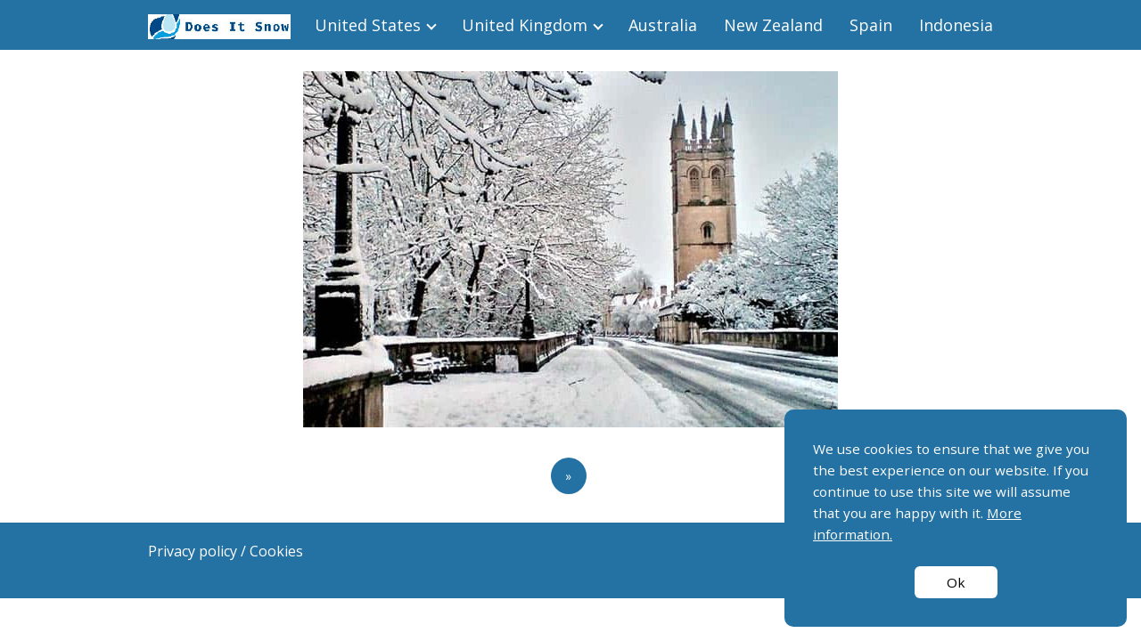

--- FILE ---
content_type: text/html; charset=UTF-8
request_url: https://doesitsnow.com/united-kingdom/england/does-it-snow-in-england-oxford/
body_size: 8723
content:
<!DOCTYPE html><html dir="ltr" lang="en-US" > <head> <meta charset="UTF-8"><meta name="viewport" content="width=device-width, initial-scale=1.0, maximum-scale=2.0"><title>Does it snow in England? | ❄ DOES IT SNOW</title> <style>img:is([sizes="auto" i], [sizes^="auto," i]) { contain-intrinsic-size: 3000px 1500px }</style>  <meta name="description" content="Does it snow in England?"/> <meta name="robots" content="max-image-preview:large"/> <link rel="canonical" href="https://doesitsnow.com/united-kingdom/england/does-it-snow-in-england-oxford/"/> <meta name="generator" content="All in One SEO (AIOSEO) 4.6.1.1"/> <script type="application/ld+json" class="aioseo-schema"> {"@context":"https:\/\/schema.org","@graph":[{"@type":"BreadcrumbList","@id":"https:\/\/doesitsnow.com\/united-kingdom\/england\/does-it-snow-in-england-oxford\/#breadcrumblist","itemListElement":[{"@type":"ListItem","@id":"https:\/\/doesitsnow.com\/#listItem","position":1,"name":"Home","item":"https:\/\/doesitsnow.com\/","nextItem":"https:\/\/doesitsnow.com\/united-kingdom\/england\/does-it-snow-in-england-oxford\/#listItem"},{"@type":"ListItem","@id":"https:\/\/doesitsnow.com\/united-kingdom\/england\/does-it-snow-in-england-oxford\/#listItem","position":2,"name":"Does it snow in England?","previousItem":"https:\/\/doesitsnow.com\/#listItem"}]},{"@type":"ItemPage","@id":"https:\/\/doesitsnow.com\/united-kingdom\/england\/does-it-snow-in-england-oxford\/#itempage","url":"https:\/\/doesitsnow.com\/united-kingdom\/england\/does-it-snow-in-england-oxford\/","name":"Does it snow in England? | \u2744 DOES IT SNOW","description":"Does it snow in England?","inLanguage":"en-US","isPartOf":{"@id":"https:\/\/doesitsnow.com\/#website"},"breadcrumb":{"@id":"https:\/\/doesitsnow.com\/united-kingdom\/england\/does-it-snow-in-england-oxford\/#breadcrumblist"},"author":{"@id":"https:\/\/doesitsnow.com\/author\/admin\/#author"},"creator":{"@id":"https:\/\/doesitsnow.com\/author\/admin\/#author"},"datePublished":"2018-10-27T14:41:54+00:00","dateModified":"2018-10-27T14:42:01+00:00"},{"@type":"Organization","@id":"https:\/\/doesitsnow.com\/#organization","name":"\u2744 DOES IT SNOW","url":"https:\/\/doesitsnow.com\/","logo":{"@type":"ImageObject","url":"https:\/\/doesitsnow.com\/wp-content\/uploads\/2019\/12\/cropped-does-it-snow-logo.jpg","@id":"https:\/\/doesitsnow.com\/united-kingdom\/england\/does-it-snow-in-england-oxford\/#organizationLogo","width":257,"height":45},"image":{"@id":"https:\/\/doesitsnow.com\/united-kingdom\/england\/does-it-snow-in-england-oxford\/#organizationLogo"}},{"@type":"Person","@id":"https:\/\/doesitsnow.com\/author\/admin\/#author","url":"https:\/\/doesitsnow.com\/author\/admin\/","name":"admin","image":{"@type":"ImageObject","@id":"https:\/\/doesitsnow.com\/united-kingdom\/england\/does-it-snow-in-england-oxford\/#authorImage","url":"https:\/\/secure.gravatar.com\/avatar\/b947fc7d277c26fccaf93feaaac8278789ad082ef387d6f0a5f738f23167d23d?s=96&d=mm&r=g","width":96,"height":96,"caption":"admin"}},{"@type":"WebSite","@id":"https:\/\/doesitsnow.com\/#website","url":"https:\/\/doesitsnow.com\/","name":"\u2744 DOES IT SNOW","description":"List of COUNTRIES, REGIONS and CITIES","inLanguage":"en-US","publisher":{"@id":"https:\/\/doesitsnow.com\/#organization"}}]} </script> <link rel="dns-prefetch" href="https://www.googletagmanager.com"><link rel="preconnect" href="https://fonts.googleapis.com" crossorigin><link rel="preconnect" href="https://fonts.gstatic.com/" crossorigin><link rel="preconnect" href="https://www.googletagmanager.com" crossorigin><link rel='dns-prefetch' href='//ajax.googleapis.com'/><link rel='dns-prefetch' href='//fonts.googleapis.com'/><link rel="alternate" type="application/rss+xml" title="❄ DOES IT SNOW &raquo; Feed" href="https://doesitsnow.com/feed/"/><link rel="alternate" type="application/rss+xml" title="❄ DOES IT SNOW &raquo; Comments Feed" href="https://doesitsnow.com/comments/feed/"/><link rel="alternate" type="application/rss+xml" title="❄ DOES IT SNOW &raquo; Does it snow in England? Comments Feed" href="https://doesitsnow.com/united-kingdom/england/does-it-snow-in-england-oxford/feed/"/><style id='classic-theme-styles-inline-css' type='text/css'>/*! This file is auto-generated */.wp-block-button__link{color:#fff;background-color:#32373c;border-radius:9999px;box-shadow:none;text-decoration:none;padding:calc(.667em + 2px) calc(1.333em + 2px);font-size:1.125em}.wp-block-file__button{background:#32373c;color:#fff;text-decoration:none}</style><link rel='stylesheet' id='quads-style-css-css' href='https://doesitsnow.com/wp-content/plugins/quick-adsense-reloaded/includes/gutenberg/dist/blocks.style.build.css?ver=2.0.82' type='text/css' media='all'/><style id='global-styles-inline-css' type='text/css'>:root{--wp--preset--aspect-ratio--square: 1;--wp--preset--aspect-ratio--4-3: 4/3;--wp--preset--aspect-ratio--3-4: 3/4;--wp--preset--aspect-ratio--3-2: 3/2;--wp--preset--aspect-ratio--2-3: 2/3;--wp--preset--aspect-ratio--16-9: 16/9;--wp--preset--aspect-ratio--9-16: 9/16;--wp--preset--color--black: #000000;--wp--preset--color--cyan-bluish-gray: #abb8c3;--wp--preset--color--white: #ffffff;--wp--preset--color--pale-pink: #f78da7;--wp--preset--color--vivid-red: #cf2e2e;--wp--preset--color--luminous-vivid-orange: #ff6900;--wp--preset--color--luminous-vivid-amber: #fcb900;--wp--preset--color--light-green-cyan: #7bdcb5;--wp--preset--color--vivid-green-cyan: #00d084;--wp--preset--color--pale-cyan-blue: #8ed1fc;--wp--preset--color--vivid-cyan-blue: #0693e3;--wp--preset--color--vivid-purple: #9b51e0;--wp--preset--gradient--vivid-cyan-blue-to-vivid-purple: linear-gradient(135deg,rgba(6,147,227,1) 0%,rgb(155,81,224) 100%);--wp--preset--gradient--light-green-cyan-to-vivid-green-cyan: linear-gradient(135deg,rgb(122,220,180) 0%,rgb(0,208,130) 100%);--wp--preset--gradient--luminous-vivid-amber-to-luminous-vivid-orange: linear-gradient(135deg,rgba(252,185,0,1) 0%,rgba(255,105,0,1) 100%);--wp--preset--gradient--luminous-vivid-orange-to-vivid-red: linear-gradient(135deg,rgba(255,105,0,1) 0%,rgb(207,46,46) 100%);--wp--preset--gradient--very-light-gray-to-cyan-bluish-gray: linear-gradient(135deg,rgb(238,238,238) 0%,rgb(169,184,195) 100%);--wp--preset--gradient--cool-to-warm-spectrum: linear-gradient(135deg,rgb(74,234,220) 0%,rgb(151,120,209) 20%,rgb(207,42,186) 40%,rgb(238,44,130) 60%,rgb(251,105,98) 80%,rgb(254,248,76) 100%);--wp--preset--gradient--blush-light-purple: linear-gradient(135deg,rgb(255,206,236) 0%,rgb(152,150,240) 100%);--wp--preset--gradient--blush-bordeaux: linear-gradient(135deg,rgb(254,205,165) 0%,rgb(254,45,45) 50%,rgb(107,0,62) 100%);--wp--preset--gradient--luminous-dusk: linear-gradient(135deg,rgb(255,203,112) 0%,rgb(199,81,192) 50%,rgb(65,88,208) 100%);--wp--preset--gradient--pale-ocean: linear-gradient(135deg,rgb(255,245,203) 0%,rgb(182,227,212) 50%,rgb(51,167,181) 100%);--wp--preset--gradient--electric-grass: linear-gradient(135deg,rgb(202,248,128) 0%,rgb(113,206,126) 100%);--wp--preset--gradient--midnight: linear-gradient(135deg,rgb(2,3,129) 0%,rgb(40,116,252) 100%);--wp--preset--font-size--small: 13px;--wp--preset--font-size--medium: 20px;--wp--preset--font-size--large: 36px;--wp--preset--font-size--x-large: 42px;--wp--preset--spacing--20: 0.44rem;--wp--preset--spacing--30: 0.67rem;--wp--preset--spacing--40: 1rem;--wp--preset--spacing--50: 1.5rem;--wp--preset--spacing--60: 2.25rem;--wp--preset--spacing--70: 3.38rem;--wp--preset--spacing--80: 5.06rem;--wp--preset--shadow--natural: 6px 6px 9px rgba(0, 0, 0, 0.2);--wp--preset--shadow--deep: 12px 12px 50px rgba(0, 0, 0, 0.4);--wp--preset--shadow--sharp: 6px 6px 0px rgba(0, 0, 0, 0.2);--wp--preset--shadow--outlined: 6px 6px 0px -3px rgba(255, 255, 255, 1), 6px 6px rgba(0, 0, 0, 1);--wp--preset--shadow--crisp: 6px 6px 0px rgba(0, 0, 0, 1);}:where(.is-layout-flex){gap: 0.5em;}:where(.is-layout-grid){gap: 0.5em;}body .is-layout-flex{display: flex;}.is-layout-flex{flex-wrap: wrap;align-items: center;}.is-layout-flex > :is(*, div){margin: 0;}body .is-layout-grid{display: grid;}.is-layout-grid > :is(*, div){margin: 0;}:where(.wp-block-columns.is-layout-flex){gap: 2em;}:where(.wp-block-columns.is-layout-grid){gap: 2em;}:where(.wp-block-post-template.is-layout-flex){gap: 1.25em;}:where(.wp-block-post-template.is-layout-grid){gap: 1.25em;}.has-black-color{color: var(--wp--preset--color--black) !important;}.has-cyan-bluish-gray-color{color: var(--wp--preset--color--cyan-bluish-gray) !important;}.has-white-color{color: var(--wp--preset--color--white) !important;}.has-pale-pink-color{color: var(--wp--preset--color--pale-pink) !important;}.has-vivid-red-color{color: var(--wp--preset--color--vivid-red) !important;}.has-luminous-vivid-orange-color{color: var(--wp--preset--color--luminous-vivid-orange) !important;}.has-luminous-vivid-amber-color{color: var(--wp--preset--color--luminous-vivid-amber) !important;}.has-light-green-cyan-color{color: var(--wp--preset--color--light-green-cyan) !important;}.has-vivid-green-cyan-color{color: var(--wp--preset--color--vivid-green-cyan) !important;}.has-pale-cyan-blue-color{color: var(--wp--preset--color--pale-cyan-blue) !important;}.has-vivid-cyan-blue-color{color: var(--wp--preset--color--vivid-cyan-blue) !important;}.has-vivid-purple-color{color: var(--wp--preset--color--vivid-purple) !important;}.has-black-background-color{background-color: var(--wp--preset--color--black) !important;}.has-cyan-bluish-gray-background-color{background-color: var(--wp--preset--color--cyan-bluish-gray) !important;}.has-white-background-color{background-color: var(--wp--preset--color--white) !important;}.has-pale-pink-background-color{background-color: var(--wp--preset--color--pale-pink) !important;}.has-vivid-red-background-color{background-color: var(--wp--preset--color--vivid-red) !important;}.has-luminous-vivid-orange-background-color{background-color: var(--wp--preset--color--luminous-vivid-orange) !important;}.has-luminous-vivid-amber-background-color{background-color: var(--wp--preset--color--luminous-vivid-amber) !important;}.has-light-green-cyan-background-color{background-color: var(--wp--preset--color--light-green-cyan) !important;}.has-vivid-green-cyan-background-color{background-color: var(--wp--preset--color--vivid-green-cyan) !important;}.has-pale-cyan-blue-background-color{background-color: var(--wp--preset--color--pale-cyan-blue) !important;}.has-vivid-cyan-blue-background-color{background-color: var(--wp--preset--color--vivid-cyan-blue) !important;}.has-vivid-purple-background-color{background-color: var(--wp--preset--color--vivid-purple) !important;}.has-black-border-color{border-color: var(--wp--preset--color--black) !important;}.has-cyan-bluish-gray-border-color{border-color: var(--wp--preset--color--cyan-bluish-gray) !important;}.has-white-border-color{border-color: var(--wp--preset--color--white) !important;}.has-pale-pink-border-color{border-color: var(--wp--preset--color--pale-pink) !important;}.has-vivid-red-border-color{border-color: var(--wp--preset--color--vivid-red) !important;}.has-luminous-vivid-orange-border-color{border-color: var(--wp--preset--color--luminous-vivid-orange) !important;}.has-luminous-vivid-amber-border-color{border-color: var(--wp--preset--color--luminous-vivid-amber) !important;}.has-light-green-cyan-border-color{border-color: var(--wp--preset--color--light-green-cyan) !important;}.has-vivid-green-cyan-border-color{border-color: var(--wp--preset--color--vivid-green-cyan) !important;}.has-pale-cyan-blue-border-color{border-color: var(--wp--preset--color--pale-cyan-blue) !important;}.has-vivid-cyan-blue-border-color{border-color: var(--wp--preset--color--vivid-cyan-blue) !important;}.has-vivid-purple-border-color{border-color: var(--wp--preset--color--vivid-purple) !important;}.has-vivid-cyan-blue-to-vivid-purple-gradient-background{background: var(--wp--preset--gradient--vivid-cyan-blue-to-vivid-purple) !important;}.has-light-green-cyan-to-vivid-green-cyan-gradient-background{background: var(--wp--preset--gradient--light-green-cyan-to-vivid-green-cyan) !important;}.has-luminous-vivid-amber-to-luminous-vivid-orange-gradient-background{background: var(--wp--preset--gradient--luminous-vivid-amber-to-luminous-vivid-orange) !important;}.has-luminous-vivid-orange-to-vivid-red-gradient-background{background: var(--wp--preset--gradient--luminous-vivid-orange-to-vivid-red) !important;}.has-very-light-gray-to-cyan-bluish-gray-gradient-background{background: var(--wp--preset--gradient--very-light-gray-to-cyan-bluish-gray) !important;}.has-cool-to-warm-spectrum-gradient-background{background: var(--wp--preset--gradient--cool-to-warm-spectrum) !important;}.has-blush-light-purple-gradient-background{background: var(--wp--preset--gradient--blush-light-purple) !important;}.has-blush-bordeaux-gradient-background{background: var(--wp--preset--gradient--blush-bordeaux) !important;}.has-luminous-dusk-gradient-background{background: var(--wp--preset--gradient--luminous-dusk) !important;}.has-pale-ocean-gradient-background{background: var(--wp--preset--gradient--pale-ocean) !important;}.has-electric-grass-gradient-background{background: var(--wp--preset--gradient--electric-grass) !important;}.has-midnight-gradient-background{background: var(--wp--preset--gradient--midnight) !important;}.has-small-font-size{font-size: var(--wp--preset--font-size--small) !important;}.has-medium-font-size{font-size: var(--wp--preset--font-size--medium) !important;}.has-large-font-size{font-size: var(--wp--preset--font-size--large) !important;}.has-x-large-font-size{font-size: var(--wp--preset--font-size--x-large) !important;}:where(.wp-block-post-template.is-layout-flex){gap: 1.25em;}:where(.wp-block-post-template.is-layout-grid){gap: 1.25em;}:where(.wp-block-columns.is-layout-flex){gap: 2em;}:where(.wp-block-columns.is-layout-grid){gap: 2em;}:root :where(.wp-block-pullquote){font-size: 1.5em;line-height: 1.6;}</style><link rel='stylesheet' id='asap-style-css' href='https://doesitsnow.com/wp-content/themes/AsapTheme/assets/css/main.min.css?ver=01020222' type='text/css' media='all'/><link rel='stylesheet' id='asap-google-fonts-css' href='https://fonts.googleapis.com/css2?family=Open+Sans:wght@400;700&#038;family=Arial:wght@400&#038;display=swap' type='text/css' media='all'/><style id='akismet-widget-style-inline-css' type='text/css'> .a-stats { --akismet-color-mid-green: #357b49; --akismet-color-white: #fff; --akismet-color-light-grey: #f6f7f7; max-width: 350px; width: auto; } .a-stats * { all: unset; box-sizing: border-box; } .a-stats strong { font-weight: 600; } .a-stats a.a-stats__link, .a-stats a.a-stats__link:visited, .a-stats a.a-stats__link:active { background: var(--akismet-color-mid-green); border: none; box-shadow: none; border-radius: 8px; color: var(--akismet-color-white); cursor: pointer; display: block; font-family: -apple-system, BlinkMacSystemFont, 'Segoe UI', 'Roboto', 'Oxygen-Sans', 'Ubuntu', 'Cantarell', 'Helvetica Neue', sans-serif; font-weight: 500; padding: 12px; text-align: center; text-decoration: none; transition: all 0.2s ease; } /* Extra specificity to deal with TwentyTwentyOne focus style */ .widget .a-stats a.a-stats__link:focus { background: var(--akismet-color-mid-green); color: var(--akismet-color-white); text-decoration: none; } .a-stats a.a-stats__link:hover { filter: brightness(110%); box-shadow: 0 4px 12px rgba(0, 0, 0, 0.06), 0 0 2px rgba(0, 0, 0, 0.16); } .a-stats .count { color: var(--akismet-color-white); display: block; font-size: 1.5em; line-height: 1.4; padding: 0 13px; white-space: nowrap; } </style><link rel="https://api.w.org/" href="https://doesitsnow.com/wp-json/"/><link rel="alternate" title="JSON" type="application/json" href="https://doesitsnow.com/wp-json/wp/v2/media/160"/><link rel="EditURI" type="application/rsd+xml" title="RSD" href="https://doesitsnow.com/xmlrpc.php?rsd"/><link rel='shortlink' href='https://doesitsnow.com/?p=160'/>  <style id="custom-logo-css" type="text/css"> .site-title, .site-description { position: absolute; clip-path: inset(50%); } </style> <link rel="alternate" title="oEmbed (JSON)" type="application/json+oembed" href="https://doesitsnow.com/wp-json/oembed/1.0/embed?url=https%3A%2F%2Fdoesitsnow.com%2Funited-kingdom%2Fengland%2Fdoes-it-snow-in-england-oxford%2F"/><link rel="alternate" title="oEmbed (XML)" type="text/xml+oembed" href="https://doesitsnow.com/wp-json/oembed/1.0/embed?url=https%3A%2F%2Fdoesitsnow.com%2Funited-kingdom%2Fengland%2Fdoes-it-snow-in-england-oxford%2F&#038;format=xml"/><script>document.cookie = 'quads_browser_width='+screen.width;</script><link rel="preload" as="image" href="https://doesitsnow.com/wp-content/uploads/2018/10/does-it-snow-in-england-oxford.jpg" imagesrcset="https://doesitsnow.com/wp-content/uploads/2018/10/does-it-snow-in-england-oxford.jpg 600w, https://doesitsnow.com/wp-content/uploads/2018/10/does-it-snow-in-england-oxford-300x200.jpg 300w" imagesizes="(max-width: 600px) 100vw, 600px"/> <style> body {font-family: 'Open Sans', sans-serif !important;background: #FFFFFF;font-weight: 400 !important;}h1,h2,h3,h4,h5,h6 {font-family: 'Arial', sans-serif !important;font-weight: 400;line-height: 1.3;}h1 {color:#1e73be }h2,h5,h6 {color:#222222 }h3 {color:#222222 }h4 {color:#222222 }.article-loop p, .article-loop h2, .article-loop h3, .article-loop h4, .article-loop span.entry-title, .related-posts p, .last-post-sidebar p, .woocommerce-loop-product__title {font-family: 'Open Sans', sans-serif !important;font-size: 20px !important;font-weight: 400 !important;}.article-loop .show-extract p, .article-loop .show-extract span {font-family: 'Open Sans', sans-serif !important;font-weight: 400 !important;}a {color: #00a7e1;}.the-content .post-index span, .des-category .post-index span {font-size:20px;}.the-content .post-index li, .the-content .post-index a, .des-category .post-index li, .des-category .post-index a, .comment-respond > p > span > a, .asap-pros-cons-title span, .asap-pros-cons ul li span, .woocommerce #reviews #comments ol.commentlist li .comment-text p, .woocommerce #review_form #respond p, .woocommerce .comment-reply-title, .woocommerce form .form-row label, .woocommerce-page form .form-row label {font-size: calc(20px - 2px);}.content-tags a, .tagcloud a {border:1px solid #00a7e1;}.content-tags a:hover, .tagcloud a:hover {color: #00a7e199;}p, .the-content ul li, .the-content ol li {color: #222222;font-size: 20px;line-height: 1.6;}.comment-author cite, .primary-sidebar ul li a, .woocommerce ul.products li.product .price {color: #222222;}.comment-body p, #commentform input, #commentform textarea {font-size: calc(20px - 2px);}.breadcrumb a, .breadcrumb span, .woocommerce .woocommerce-breadcrumb {font-size: calc(20px - 5px);}.content-footer p, .content-footer li, .search-header input:not([type=submit]):not([type=radio]):not([type=checkbox]):not([type=file]) {font-size: calc(20px - 4px) !important;}.search-header input:not([type=submit]):not([type=radio]):not([type=checkbox]):not([type=file]) {border:1px solid #FFFFFF26 !important;}h1 {font-size: 45px;}h2 {font-size: 35px;}h3 {font-size: 30px;}h4 {font-size: 23px;}.site-header, #cookiesbox {background: #2471a3;}.site-header-wc a span.count-number {border:1px solid #FFFFFF;}.content-footer {background: #2471a3;}.comment-respond > p, .area-comentarios ol > p, .error404 .content-loop p + p, .search .content-loop p + p {border-bottom:1px solid #2471a3 }.pagination a, .nav-links a, .woocommerce #respond input#submit, .woocommerce a.button, .woocommerce button.button, .woocommerce input.button, .woocommerce #respond input#submit.alt, .woocommerce a.button.alt, .woocommerce button.button.alt, .woocommerce input.button.alt, .wpcf7-form input.wpcf7-submit {background: #2471a3;color: #FFFFFF !important;}.woocommerce div.product .woocommerce-tabs ul.tabs li.active {border-bottom: 2px solid #2471a3;}.pagination a:hover, .nav-links a:hover {background: #2471a3B3;}.article-loop a span.entry-title {color:#222222 !important;}.article-loop a:hover p, .article-loop a:hover span.entry-title {color: #00a7e1 !important;}.article-loop.custom-links a:hover span.entry-title {color: #222222 !important;}#commentform input, #commentform textarea {border: 2px solid #2471a3;font-weight: 400 !important;}.content-loop {max-width: 980px;}.site-header-content {max-width: 980px;}.content-footer {max-width: calc(980px - 32px);}.content-footer-social {background: #2471a31A;}.content-single {max-width: 980px;}.content-page {max-width: 980px;}.content-wc {max-width: 980px;}.reply a, .go-top {background: #2471a3;color: #FFFFFF;}.reply a {border: 2px solid #2471a3;}#commentform input[type=submit] {background: #2471a3;color: #FFFFFF;}.site-header a, header, header label {color: #FFFFFF;}.content-footer a, .content-footer p, .content-footer .widget-area {color: #FFFFFF;}header .line {background: #FFFFFF;}.site-logo img {max-width: 160px;}.search-header {margin-left: 0px;}.primary-sidebar {width:300px;}p.sidebar-title, .comment-respond > p, .area-comentarios ol > p {font-size:calc(20px + 2px);}.popular-post-sidebar ol a {color:#222222;font-size:calc(20px - 2px);}.popular-post-sidebar ol li:before, .primary-sidebar div ul li:before {border-color: #2471a3;}.search-form input[type=submit] {background:#2471a3;}.search-form {border:2px solid #2471a3;}.sidebar-title:after,.archive .content-loop h1:after {background:#2471a3;}.single-nav .nav-prev a:before, .single-nav .nav-next a:before {border-color:#2471a3;}.single-nav a {color:#222222;font-size:calc(20px - 3px);}.the-content .post-index {border-top:2px solid #2471a3;}.the-content .post-index #show-table {color:#00a7e1;font-size: calc(20px - 3px);font-weight: 400;}.the-content .post-index .btn-show {font-size: calc(20px - 3px) !important;}.search-header form {width:200px;}.site-header .site-header-wc svg {stroke:#FFFFFF;}.item-featured {color:#FFFFFF;background:#f16028;} .article-content, #commentform input, #commentform textarea, .reply a, .woocommerce #respond input#submit, .woocommerce #respond input#submit.alt, .woocommerce-address-fields__field-wrapper input, .woocommerce-EditAccountForm input, .wpcf7-form input, .wpcf7-form textarea, .wpcf7-form input.wpcf7-submit {border-radius:10px !important;}.pagination a, .pagination span, .nav-links a {border-radius:50%;min-width:2.5rem;}.reply a {padding:6px 8px !important;}.asap-icon, .asap-icon-single {border-radius:50%;}.asap-icon{margin-right:1px;padding:.6rem !important;}.content-footer-social {border-top-left-radius:10px;border-top-right-radius:10px;}.item-featured, .content-item-category>span, .woocommerce span.onsale, .woocommerce a.button, .woocommerce button.button, .woocommerce input.button, .woocommerce a.button.alt, .woocommerce button.button.alt, .woocommerce input.button.alt, .product-gallery-summary .quantity input, #add_payment_method table.cart input, .woocommerce-cart table.cart input, .woocommerce-checkout table.cart input, .woocommerce div.product form.cart .variations select {border-radius:2rem !important;}.search-home input {border-radius:2rem !important;padding: 0.875rem 1.25rem !important;}.search-home button.s-btn {margin-right:1.25rem !important;}#cookiesbox p, #cookiesbox a {color: #FFFFFF;}#cookiesbox button {background: #FFFFFF;color:##2471a3;}@media (min-width:1050px) {ul.sub-menu, ul.sub-menu li {border-radius:10px;}.search-header input {border-radius:2rem !important;padding: 0 0 0 .85rem !important;}.search-header button.s-btn {width:2.65rem !important;}.site-header .asap-icon svg {stroke: #FFFFFF !important;} .article-loop-featured:first-child .article-image-featured {border-top-left-radius:10px !important;border-bottom-left-radius:10px !important;}.article-loop-featured.asap-columns-1:nth-child(1) .article-image-featured, .article-loop-featured.asap-columns-2:nth-child(2) .article-image-featured, .article-loop-featured.asap-columns-3:nth-child(3) .article-image-featured, .article-loop-featured.asap-columns-4:nth-child(4) .article-image-featured, .article-loop-featured.asap-columns-5:nth-child(5) .article-image-featured {border-top-right-radius:10px !important;border-bottom-right-radius:10px !important;} } .content-footer {border-top-left-radius:10px;border-top-right-radius:10px;} .checkbox .check-table svg {stroke:#2471a3;} .article-content {height:196px;}.content-thin .content-cluster .article-content {height:160px !important;}.last-post-sidebar .article-content {height: 140px;margin-bottom: 8px }.related-posts .article-content {height: 120px;}@media (max-width:1050px) {.last-post-sidebar .article-content, .related-posts .article-content {height: 150px !important }}@media (max-width: 480px) {.article-content {height: 180px }} @media(max-width:480px) {h1, .archive .content-loop h1 {font-size: calc(45px - 8px);}h2 {font-size: calc(35px - 4px);}h3 {font-size: calc(30px - 4px);} .article-loop-featured .article-image-featured {border-radius:10px !important;} }@media(min-width:1050px) {.content-thin {width: calc(95% - 300px);}#menu>ul {font-size: calc(20px - 2px);}#menu ul .menu-item-has-children:after {border: solid #FFFFFF;border-width: 0 2px 2px 0;}} .item-featured {margin-top:10px;} .sticky {top: 22px !important;}.the-content h2:before {margin-top: -20px;height: 20px;}header {position:relative !important;}@media (max-width: 1050px) {.content-single, .content-page {padding-top: 0 !important;}.content-loop {padding: 2rem;}.author .content-loop, .category .content-loop {padding: 1rem 2rem 2rem 2rem;}} .content-footer .widget-area {padding-right:2rem;}footer {background: #2471a3;}.content-footer {padding:20px;}.content-footer p.widget-title {margin-bottom:10px;}.content-footer .logo-footer {width:100%;align-items:flex-start;}.content-footer-social {width: 100%;}.content-footer-social > div {max-width: calc(980px - 32px);margin:0 auto;}@media (min-width:1050px) {.content-footer {padding:20px 0;}}@media (max-width:1050px) {.content-footer .logo-footer {margin:0 0 1rem 0 !important;}.content-footer .widget-area {margin-top:2rem !important;}} @media (max-width: 1050px) and (min-width:481px) { .article-loop-featured .article-image-featured {border-radius: 10px !important;} }</style><meta name="theme-color" content="#2471a3"><script type="application/ld+json"> { "@context": "http://schema.org", "@type": "WebSite", "name": "❄ DOES IT SNOW ", "alternateName": "List of COUNTRIES, REGIONS and CITIES", "url": "https://doesitsnow.com" }</script> <script async src="https://www.googletagmanager.com/gtag/js?id=UA-43594706-39"></script><script> window.dataLayer = window.dataLayer || []; function gtag(){dataLayer.push(arguments);} gtag('js', new Date()); gtag('config', 'UA-43594706-39');</script><link rel="icon" href="https://doesitsnow.com/wp-content/uploads/2019/12/cropped-does-it-snow-favicon-32x32.png" sizes="32x32"/><link rel="icon" href="https://doesitsnow.com/wp-content/uploads/2019/12/cropped-does-it-snow-favicon-192x192.png" sizes="192x192"/><link rel="apple-touch-icon" href="https://doesitsnow.com/wp-content/uploads/2019/12/cropped-does-it-snow-favicon-180x180.png"/><meta name="msapplication-TileImage" content="https://doesitsnow.com/wp-content/uploads/2019/12/cropped-does-it-snow-favicon-270x270.png"/></head> <body data-rsssl=1 class="attachment wp-singular attachment-template-default attachmentid-160 attachment-jpeg wp-theme-AsapTheme"> <header class="site-header"> <div class="site-header-content"> <div class="site-logo"><a href="https://doesitsnow.com/" class="custom-logo-link" rel="home"><img width="257" height="45" src="https://doesitsnow.com/wp-content/uploads/2019/12/cropped-does-it-snow-logo.jpg" class="custom-logo" alt="❄ DOES IT SNOW " decoding="async"/></a></div> <div> <input type="checkbox" id="btn-menu"/> <label id="nav-icon" for="btn-menu"> <div class="circle nav-icon"> <span class="line top"></span> <span class="line middle"></span> <span class="line bottom"></span> </div> </label> <nav id="menu" itemscope="itemscope" itemtype="http://schema.org/SiteNavigationElement" role="navigation"> <div class="search-responsive"> <form action="https://doesitsnow.com/" method="get"> <input autocomplete="off" id="search-menu" placeholder="Search country, region or city..." name="s" required> <button class="s-btn" type="submit" aria-label="Search"> <svg xmlns="http://www.w3.org/2000/svg" viewBox="0 0 24 24"> <circle cx="11" cy="11" r="8"></circle> <line x1="21" y1="21" x2="16.65" y2="16.65"></line> </svg> </button> </form> </div> <ul id="menu-main-menu" class="abc"><li id="menu-item-416" class="menu-item menu-item-type-post_type menu-item-object-page menu-item-has-children menu-item-416"><a href="https://doesitsnow.com/united-states-of-america/" itemprop="url">United States</a><ul class="sub-menu"> <li id="menu-item-714" class="menu-item menu-item-type-post_type menu-item-object-page menu-item-714"><a href="https://doesitsnow.com/united-states-of-america/arizona/" itemprop="url">Arizona</a></li> <li id="menu-item-421" class="menu-item menu-item-type-post_type menu-item-object-page menu-item-421"><a href="https://doesitsnow.com/united-states-of-america/california/" itemprop="url">California</a></li> <li id="menu-item-422" class="menu-item menu-item-type-post_type menu-item-object-page menu-item-422"><a href="https://doesitsnow.com/united-states-of-america/colorado/" itemprop="url">Colorado</a></li> <li id="menu-item-715" class="menu-item menu-item-type-post_type menu-item-object-page menu-item-715"><a href="https://doesitsnow.com/united-states-of-america/florida/" itemprop="url">Florida</a></li> <li id="menu-item-716" class="menu-item menu-item-type-post_type menu-item-object-page menu-item-716"><a href="https://doesitsnow.com/united-states-of-america/georgia/" itemprop="url">Georgia (USA)</a></li> <li id="menu-item-717" class="menu-item menu-item-type-post_type menu-item-object-page menu-item-717"><a href="https://doesitsnow.com/united-states-of-america/hawaii/" itemprop="url">Hawaii</a></li> <li id="menu-item-423" class="menu-item menu-item-type-post_type menu-item-object-page menu-item-423"><a href="https://doesitsnow.com/united-states-of-america/new-york-state/" itemprop="url">New York (state)</a></li> <li id="menu-item-718" class="menu-item menu-item-type-post_type menu-item-object-page menu-item-718"><a href="https://doesitsnow.com/united-states-of-america/north-carolina/" itemprop="url">North Carolina</a></li> <li id="menu-item-719" class="menu-item menu-item-type-post_type menu-item-object-page menu-item-719"><a href="https://doesitsnow.com/united-states-of-america/oregon/" itemprop="url">Oregon</a></li> <li id="menu-item-720" class="menu-item menu-item-type-post_type menu-item-object-page menu-item-720"><a href="https://doesitsnow.com/united-states-of-america/south-carolina/" itemprop="url">South Carolina</a></li> <li id="menu-item-721" class="menu-item menu-item-type-post_type menu-item-object-page menu-item-721"><a href="https://doesitsnow.com/united-states-of-america/tennessee/" itemprop="url">Tennessee</a></li> <li id="menu-item-424" class="menu-item menu-item-type-post_type menu-item-object-page menu-item-424"><a href="https://doesitsnow.com/united-states-of-america/texas/" itemprop="url">Texas</a></li> <li id="menu-item-722" class="menu-item menu-item-type-post_type menu-item-object-page menu-item-722"><a href="https://doesitsnow.com/united-states-of-america/washington-state/" itemprop="url">Washington (state)</a></li></ul></li><li id="menu-item-417" class="menu-item menu-item-type-post_type menu-item-object-page menu-item-has-children menu-item-417"><a href="https://doesitsnow.com/united-kingdom/" itemprop="url">United Kingdom</a><ul class="sub-menu"> <li id="menu-item-425" class="menu-item menu-item-type-post_type menu-item-object-page menu-item-425"><a href="https://doesitsnow.com/united-kingdom/england/" itemprop="url">England</a></li></ul></li><li id="menu-item-419" class="menu-item menu-item-type-post_type menu-item-object-page menu-item-419"><a href="https://doesitsnow.com/australia/" itemprop="url">Australia</a></li><li id="menu-item-418" class="menu-item menu-item-type-post_type menu-item-object-page menu-item-418"><a href="https://doesitsnow.com/new-zealand/" itemprop="url">New Zealand</a></li><li id="menu-item-415" class="menu-item menu-item-type-post_type menu-item-object-page menu-item-415"><a href="https://doesitsnow.com/spain/" itemprop="url">Spain</a></li><li id="menu-item-420" class="menu-item menu-item-type-post_type menu-item-object-page menu-item-420"><a href="https://doesitsnow.com/indonesia/" itemprop="url">Indonesia</a></li></ul> </nav> </div> </div> </header> <main class="content-single"> <section class="content-attachment"> <div class="image-attachment"> <img width="600" height="400" src="https://doesitsnow.com/wp-content/uploads/2018/10/does-it-snow-in-england-oxford.jpg" class="attachment-large size-large" alt="Does it snow in England?" decoding="async" fetchpriority="high" srcset="https://doesitsnow.com/wp-content/uploads/2018/10/does-it-snow-in-england-oxford.jpg 600w, https://doesitsnow.com/wp-content/uploads/2018/10/does-it-snow-in-england-oxford-300x200.jpg 300w" sizes="(max-width: 600px) 100vw, 600px"/> </div> <nav class="pagination"> <a href='https://doesitsnow.com/united-kingdom/england/does-it-snow-in-england-hyde/'>»</a> </nav> </section> </main> <span class="go-top"><span>Go up</span><i class="arrow arrow-up"></i></span> <footer> <div class="content-footer"> <div class="widget-content-footer"> <div class="widget-area"><p><a href="https://doesitsnow.com/privacy-policy/">Privacy policy / Cookies</a></p></div> </div> </div> </footer> <div id="cookiesbox" class="cookiesn"> <p> We use cookies to ensure that we give you the best experience on our website. If you continue to use this site we will assume that you are happy with it. <a href="https://doesitsnow.com/privacy-policy/">More information.</a> </p> <p> <button onclick="allowCookies()">Ok</button> </p> </div> <script type="text/javascript" src="https://doesitsnow.com/wp-includes/js/comment-reply.min.js?ver=6.8.3&#039; defer onload=&#039;" id="comment-reply-js" async="async" data-wp-strategy="async"></script><script type="text/javascript" src="https://ajax.googleapis.com/ajax/libs/jquery/3.6.0/jquery.min.js?ver=6.8.3&#039; defer onload=&#039;" id="jquery-js"></script><script type="text/javascript" src="https://doesitsnow.com/wp-content/themes/AsapTheme/assets/js/asap.min.js?ver=01040122&#039; defer onload=&#039;" id="load_asap_scripts-js"></script><script type="text/javascript" src="https://doesitsnow.com/wp-content/themes/AsapTheme/assets/js/menu.min.js?ver=3.7.4&#039; defer onload=&#039;" id="load_asap_menu-js"></script><script type="text/javascript" src="https://doesitsnow.com/wp-content/plugins/quick-adsense-reloaded/assets/js/ads.js?ver=2.0.82&#039; defer onload=&#039;" id="quads-ads-js"></script><script type="speculationrules">{"prefetch":[{"source":"document","where":{"and":[{"href_matches":"\/*"},{"not":{"href_matches":["\/wp-*.php","\/wp-admin\/*","\/wp-content\/uploads\/*","\/wp-content\/*","\/wp-content\/plugins\/*","\/wp-content\/themes\/AsapTheme\/*","\/*\\?(.+)"]}},{"not":{"selector_matches":"a[rel~=\"nofollow\"]"}},{"not":{"selector_matches":".no-prefetch, .no-prefetch a"}}]},"eagerness":"conservative"}]}</script> </body></html>
<!--El peso se redujo un 2.54% -->